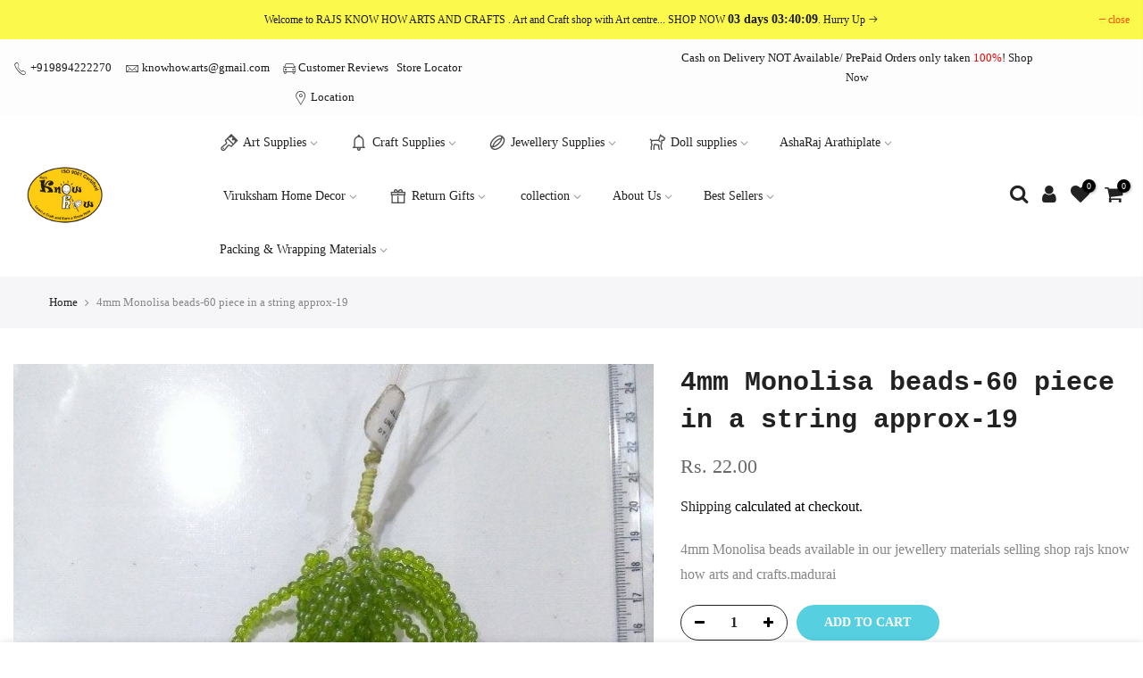

--- FILE ---
content_type: text/html; charset=utf-8
request_url: https://knowhowartcraft.com/collections/all/product/?section_id=sales_popup
body_size: 4359
content:
<div id="shopify-section-sales_popup" class="shopify-section"><div class="popup_slpr_wrap sales_animated hide oh des_1 slpr_mb_ slpr_has_btns"
    data-stt='{
     "show":{
      "index":true,
      "product":true,
      "collection":true,
      "article":false,
      "blog":false,
      "cart":false,
      "page":false
    },
     "classDown":{
      "aniswing":"anibounceOutDown","anishake":"anibounceOutDown","aniwobble":"anibounceOutDown","anijello":"anibounceOutDown","anislideInUp":"anislideOutDown","anislideInLeft":"anislideOutLeft","anifadeIn":"anifadeOut","anifadeInLeft":"anifadeOutLeft","anibounceInUp":"anibounceOutDown","anibounceInLeft":"anibounceOutLeft","anirotateInDownLeft":"anirotateOutDownLeft","anirotateInUpLeft":"anirotateOutDownLeft","aniflipInX":"aniflipOutX","anizoomIn":"anizoomOut","anirollIn":"anirollOut"
    },
    "limit": 50,
    "pp_type": "2",
    "catlink": "\/collections\/aari-items", 
    "url": ["\/products\/tracing-paper-butter-sheet-10-paper-in-a-roll","\/products\/antique-bead-bunch","\/products\/aari-tube-seed-beads-10g-in-a-pack","\/products\/thilak-kundan-set","\/products\/wooden-embroidery-rings","\/products\/copy-of-jasmine-silk-1","\/products\/copy-acrylic-aari-embroidery-beads-stone-25g-8","\/products\/chamki-sequence-chamki-14","\/products\/emboss-thread","\/products\/nada","\/products\/copy-of-double-slit-pencil-pouches","\/products\/steel-aari-needle","\/products\/5mm-white-drop-kundan","\/products\/7mm-white-thilak-kundan","\/products\/stone-fixing-chakri","\/products\/copper-chamki","\/products\/gold-lakshmi-coins-20g-in-a-pack-big","\/products\/gold-lakshmi-coins-20g-in-a-pack-square","\/products\/gold-seed-beads","\/products\/copy-gold-beads-6mm-500-beads-in-a-punch-2","\/products\/aari-tube-beads-10-g-in-a-pack-seed-tube-bead-3","\/products\/aari-tube-beads-10-g-in-a-pack-seed-tube-bead-1","\/products\/aari-tube-beads-10-g-in-a-pack-seed-tube-bead-2","\/products\/aari-tube-beads-10-g-in-a-pack-seed-tube-bead-7","\/products\/copper-gold-jhardhosi","\/products\/tulip-crochet-aari-needle-10","\/products\/tulip-crochet-aari-needle-13","\/products\/tulip-crochet-aari-needle-24","\/products\/copy-of-wooden-handle-aari-needle","\/products\/2inch-regal-hand-embroidery-needle","\/products\/mamta-brand-gold-zari","\/products\/gold-chamki","\/products\/chamki-1210-20-piece-in-a-pack","\/products\/aari-tube-beads-10-g-in-a-pack-seed-tube-bead-5","\/products\/aari-tube-beads-10-g-in-a-pack-seed-tube-bead-6","\/products\/aari-tube-beads-10-g-in-a-pack-seed-tube-bead-8","\/products\/aari-tube-beads-10-g-in-a-pack-seed-tube-bead-9","\/products\/tulip-crochet-aari-needle-23"],
    "id": [7535867330779,7601504911579,7535868313819,7706007863515,7601486364891,7686192365787,8153092325595,7535852388571,7601497800923,7601496195291,8083046596827,7601483153627,7601726128347,7601727799515,7601730289883,7601647812827,7535876309211,7535876341979,7600429760731,8102781780187,7535853502683,7535853404379,7535853469915,7535853732059,7600403513563,7601482268891,7601482596571,7601482957019,7601483645147,7601487773915,7601496654043,7601636180187,7535844917467,7535853600987,7535853666523,7535853797595,7535853830363,7601482825947],
    "image": ["\/\/knowhowartcraft.com\/cdn\/shop\/products\/53290987_1190373984477414_7645061913096749056_n.jpg?v=1644597183","\/\/knowhowartcraft.com\/cdn\/shop\/products\/30739140_1498189246977483_4990595430854073798_n.jpg?v=1649229714","\/\/knowhowartcraft.com\/cdn\/shop\/files\/818E6800-4B8E-42B7-85BF-609B93B55BE8.jpg?v=1694324637","\/\/knowhowartcraft.com\/cdn\/shop\/products\/278916895_2103057589875711_413329947806616169_n.jpg?v=1653736010","\/\/knowhowartcraft.com\/cdn\/shop\/products\/46383947_1113896768791803_4877005518603812864_n.jpg?v=1649227995","\/\/knowhowartcraft.com\/cdn\/shop\/products\/facebook_1653062018406_6933444636051980736.jpg?v=1653062049","\/\/knowhowartcraft.com\/cdn\/shop\/files\/5B9779C9-71D9-437D-B964-6698C2EE5148.jpg?v=1699946041","\/\/knowhowartcraft.com\/cdn\/shop\/files\/C2C2B670-13B7-43CD-8BFC-2087DD697BD2.jpg?v=1694324170","\/\/knowhowartcraft.com\/cdn\/shop\/products\/IMG-20200823-WA0102_wm.jpg?v=1649228944","\/\/knowhowartcraft.com\/cdn\/shop\/products\/IMG-20200823-WA0101_wm.jpg?v=1649228813","\/\/knowhowartcraft.com\/cdn\/shop\/files\/facebook_1693897652830_7104721700858415949.jpg?v=1693897755","\/\/knowhowartcraft.com\/cdn\/shop\/products\/46233683_1113881552126658_7143571910889046016_n.jpg?v=1649227412","\/\/knowhowartcraft.com\/cdn\/shop\/products\/aari_2Bkundan_2Bstone_2B_25281_2529.jpg?v=1649240287","\/\/knowhowartcraft.com\/cdn\/shop\/products\/aari_2Bkundan_2Bstone_2B_25282_2529.jpg?v=1649240347","\/\/knowhowartcraft.com\/cdn\/shop\/products\/aari_2Bmaterials_2B_25282_2529.jpg?v=1649240451","\/\/knowhowartcraft.com\/cdn\/shop\/products\/118068300_1624853994362742_5611363726503254897_n.jpg?v=1649237754","\/\/knowhowartcraft.com\/cdn\/shop\/products\/64460559_1259725707542241_6553910198644244480_n_1.jpg?v=1644597895","\/\/knowhowartcraft.com\/cdn\/shop\/products\/64274990_1259725760875569_4962145668924702720_n_1.jpg?v=1644597900","\/\/knowhowartcraft.com\/cdn\/shop\/products\/38392246_1030423573805790_7060865765779439616_n.jpg?v=1649165674","\/\/knowhowartcraft.com\/cdn\/shop\/files\/CB3E8ACD-93FC-47F7-8DAB-90A62195F9B7.jpg?v=1696922600","\/\/knowhowartcraft.com\/cdn\/shop\/files\/C590A2A1-556D-4A51-AEFC-7BDE05164832.jpg?v=1694936102","\/\/knowhowartcraft.com\/cdn\/shop\/products\/49564185_1150909621757184_4412012378950991872_n_1_1.jpg?v=1644595996","\/\/knowhowartcraft.com\/cdn\/shop\/products\/49476386_1150909805090499_5795462933160919040_n_1.jpg?v=1644595997","\/\/knowhowartcraft.com\/cdn\/shop\/products\/49729369_1150909938423819_4135113191678017536_n_1.jpg?v=1644596019","\/\/knowhowartcraft.com\/cdn\/shop\/products\/25442819_859140284267454_274897376132537788_n.jpg?v=1649164637","\/\/knowhowartcraft.com\/cdn\/shop\/products\/tulip_2Bchrocet_2Baari_2Bneedle_2B_25286_2529.jpg?v=1649227273","\/\/knowhowartcraft.com\/cdn\/shop\/products\/tulip_2Bchrocet_2Baari_2Bneedle_2B_25281_2529.jpg?v=1649227316","\/\/knowhowartcraft.com\/cdn\/shop\/products\/tulip_2Bchrocet_2Baari_2Bneedle_2B_25287_2529.jpg?v=1649227382","\/\/knowhowartcraft.com\/cdn\/shop\/products\/46305419_1113881478793332_5636473212482093056_n.jpg?v=1649227486","\/\/knowhowartcraft.com\/cdn\/shop\/products\/46081248_1113896788791801_188915437889650688_n.jpg?v=1649228182","\/\/knowhowartcraft.com\/cdn\/shop\/products\/IMG-20200823-WA0112_wm.jpg?v=1649228850","\/\/knowhowartcraft.com\/cdn\/shop\/products\/59404506_1227051267476352_7133051598950891520_n.jpg?v=1649237535","\/\/knowhowartcraft.com\/cdn\/shop\/files\/8D559F06-038B-48D5-BF9E-DF98EB00A0B4.jpg?v=1760677522","\/\/knowhowartcraft.com\/cdn\/shop\/products\/49653984_1150909841757162_7063804360928526336_n_1.jpg?v=1644596004","\/\/knowhowartcraft.com\/cdn\/shop\/products\/49682694_1150909725090507_6234181550250917888_n_1.jpg?v=1644596015","\/\/knowhowartcraft.com\/cdn\/shop\/products\/49745769_1150910175090462_6963503590233079808_n_1.jpg?v=1644596028","\/\/knowhowartcraft.com\/cdn\/shop\/products\/49819268_1150910051757141_3045018296878366720_n_1.jpg?v=1644596032","\/\/knowhowartcraft.com\/cdn\/shop\/products\/tulip_2Bchrocet_2Baari_2Bneedle_2B_25288_2529.jpg?v=1649227356"],
    "StarTime": 5,
    "StarTime_unit": 1000,
    "StayTime": 19,
    "StayTime_unit": 60000,
    "ClassUp": "anifadeIn"
    }'>
   <div class="row al_center no-gutters fl_nowrap pr">
      <div class="col-auto popup_slpr_thumb">
        <a href="" class="db pr oh js_slpr_a"><img class="js_slpr_img" src="" srcset="" alt="sales popup"></a>
      </div>
      <div class="col popup_slpr_info">
           <span class="db mb__5 fs__12"><span class="cb fs__13 js_slpr_location"></span> purchased</span>
           <a href="" class="js_slpr_a pp_slpr_title db mb__5 fs__13 tu truncate js_slpr_tt"></a>
           <div class="pp_slpr_ago fs__12"><span class="pp_slpr_time js_slpr_ago"></span><span class="pp_slpr_verify cb fs__13"><i class="las la-check-circle"></i>Verified</span></div>
      </div><a class="pp_slpr_close pa op__0" href="#" rel="nofollow"><i class="las la-times"></i></a><a href="" data-id="" rel="nofollow" class="js_slpr_a js_add_qv pp_slpr_qv pa op__0"><span class="ttip_nt tooltip_left"><i class="las la-eye"></i><span class="tt_txt">Quick view</span></span></a></div>
</div>
<script type="application/json" id="title_sale_pp">["Tracing paper \/ butter sheet-10 paper in a roll","Antique bead Bunch","Aari tube karthana seed beads-50g in a pack","Thilak Kundan set of 10","Wooden Embroidery Rings","Copper colour beads","Round kundan kit set of 10 colors","Priso Sugar Beads-","Emboss thread","Nada","Chamki Sequence 10 color kit","Steel Aari Needle","5mm white drop kundan-50g pack","7mm gold thilak kundan 50g pack","Stone fixing chakri 25gram pack","Copper Chamki 100g -1pack\/555C","Gold Lakshmi coins-20g in a pack-Big","Gold Lakshmi coins-20g in a pack-square","Gold  Seed beads","Gold beads 4mm-500 beads in a punch","Bean Pearl white -300 piece bunch 10mm","Aari tube karthana beads-50 g in a pack -seed Tube bead 1","Aari tube karthana beads-50 g in a pack -seed Tube bead 2","Aari tube Karthana beads-50 g in a pack -seed Tube bead 7","Copper Gold jhardhosi","Tulip  crochet aari Needle.10","Tulip  crochet aari Needle.13","Tulip  crochet aari Needle.24","Harpoon Aari Needle","2inch Regal hand embroidery needle","Mamta brand gold zari","Gold Chamki 100g- 1pack\/555C","Chamki multicolor leaves 100g-1pack\/555C","Aari tube karthana beads-50 g in a pack -seed Tube bead 5","Aari tube karthana beads-50 g in a pack -seed Tube bead 6","Aari tube karthana beads-50 g in a pack -seed Tube bead 8","Aari tube karthana beads-50 g in a pack -seed Tube bead 9","Tulip  crochet aari Needle.23"]</script>
<script type="application/json" id="location_sale_pp">["Nathan (Madurai)","Krishnoban D.(Madurai)","Srivijay Y. (Madurai)","Nimalayan (Madurai)","Gunalini (Madurai)","Tanika (Madurai)","Varshika (Madurai)","Litheesha (Madurai)","Kaviyanthi (Madurai)"]</script>
<script type="application/json" id="time_sale_pp">["4 hours ago","2 hours ago","45 minutes ago","1 day ago","8 hours ago","10 hours ago","25 minutes ago","2 day ago","5 hours ago","40 minutes ago"]</script>
<style>
.popup_slpr_wrap{max-width:350px;position:fixed;top:auto;background-color:#fff;transition:all .25s ease;-moz-box-shadow:0 0 12px rgba(0,0,0,.12);-webkit-box-shadow:0 0 12px rgba(0,0,0,.12);box-shadow:0 0 12px rgba(0,0,0,.12);border-radius:5px;left:35px;bottom:55px;width:100%;z-index:320;z-index:350}.popup_slpr_thumb{padding:10px!important}.popup_slpr_thumb img{max-width:65px}.popup_slpr_info{max-width:265px;padding:10px 10px 10px 0!important}.slpr_has_btns .popup_slpr_info{padding-right:30px!important}.pp_slpr_title{font-weight:600;color:#222}.pp_slpr_ago i{color:#0ca940;font-size:16px;margin:0 5px}.popup_slpr_wrap a.pa{right:5px;top:12px;text-align:center;opacity:1;display:inline-block;line-height:25px;width:25px;height:25px;font-size:20px;border-radius:5px;font-weight:400}.popup_slpr_wrap a.pp_slpr_qv{top:auto;bottom:12px}.popup_slpr_wrap.des_2,.popup_slpr_wrap.des_2 a{border-radius:90px}.popup_slpr_wrap.des_2 .popup_slpr_thumb>a{border-radius:50%}.popup_slpr_wrap.des_2 a.pa{top:50%;margin-top:-25px}.popup_slpr_wrap.des_2 a.pp_slpr_qv{bottom:auto;margin-top:0}@media (max-width:767px){.popup_slpr_wrap{left:3px}}@media (max-width:375px){.popup_slpr_info{max-width:210px}}@media (max-width:370px){.popup_slpr_wrap{left:0;max-width:320px}.popup_slpr_info{max-width:230px}}@media (min-width: 1025px){.des_header_7 .popup_slpr_wrap {left: auto;right: 125px}}
.sales_animated{-webkit-animation-duration:1s;animation-duration:1s;-webkit-animation-fill-mode:both;animation-fill-mode:both}@-webkit-keyframes anislideOutDown{from{-webkit-transform:translate3d(0,0,0);transform:translate3d(0,0,0);opacity:1}to{visibility:hidden;-webkit-transform:translate3d(0,100%,0);transform:translate3d(0,100%,0);opacity:0}}@keyframes anislideOutDown{from{-webkit-transform:translate3d(0,0,0);transform:translate3d(0,0,0);opacity:1}to{visibility:hidden;-webkit-transform:translate3d(0,100%,0);transform:translate3d(0,100%,0);opacity:0}}.anislideOutDown{-webkit-animation-name:anislideOutDown;animation-name:anislideOutDown}@-webkit-keyframes anislideOutLeft{from{-webkit-transform:translate3d(0,0,0);transform:translate3d(0,0,0);opacity:1}to{visibility:hidden;-webkit-transform:translate3d(-100%,0,0);transform:translate3d(-100%,0,0);opacity:0}}@keyframes anislideOutLeft{from{-webkit-transform:translate3d(0,0,0);transform:translate3d(0,0,0);opacity:1}to{visibility:hidden;-webkit-transform:translate3d(-100%,0,0);transform:translate3d(-100%,0,0);opacity:0}}.anislideOutLeft{-webkit-animation-name:anislideOutLeft;animation-name:anislideOutLeft}@-webkit-keyframes anifadeOut{from{opacity:1}to{opacity:0}}@keyframes anifadeOut{from{opacity:1}to{opacity:0}}.anifadeOut{-webkit-animation-name:anifadeOut;animation-name:anifadeOut}@-webkit-keyframes anifadeOutLeft{from{opacity:1}to{opacity:0;-webkit-transform:translate3d(-100%,0,0);transform:translate3d(-100%,0,0)}}@keyframes anifadeOutLeft{from{opacity:1}to{opacity:0;-webkit-transform:translate3d(-100%,0,0);transform:translate3d(-100%,0,0)}}.anifadeOutLeft{-webkit-animation-name:anifadeOutLeft;animation-name:anifadeOutLeft}@-webkit-keyframes anibounceOutDown{20%{-webkit-transform:translate3d(0,10px,0);transform:translate3d(0,10px,0)}40%,45%{opacity:1;-webkit-transform:translate3d(0,-20px,0);transform:translate3d(0,-20px,0)}to{opacity:0;-webkit-transform:translate3d(0,2000px,0);transform:translate3d(0,2000px,0)}}@keyframes anibounceOutDown{20%{-webkit-transform:translate3d(0,10px,0);transform:translate3d(0,10px,0)}40%,45%{opacity:1;-webkit-transform:translate3d(0,-20px,0);transform:translate3d(0,-20px,0)}to{opacity:0;-webkit-transform:translate3d(0,2000px,0);transform:translate3d(0,2000px,0)}}.anibounceOutDown{-webkit-animation-name:anibounceOutDown;animation-name:anibounceOutDown}@-webkit-keyframes anibounceOutLeft{20%{opacity:1;-webkit-transform:translate3d(20px,0,0);transform:translate3d(20px,0,0)}to{opacity:0;-webkit-transform:translate3d(-2000px,0,0);transform:translate3d(-2000px,0,0)}}@keyframes anibounceOutLeft{20%{opacity:1;-webkit-transform:translate3d(20px,0,0);transform:translate3d(20px,0,0)}to{opacity:0;-webkit-transform:translate3d(-2000px,0,0);transform:translate3d(-2000px,0,0)}}.anibounceOutLeft{-webkit-animation-name:anibounceOutLeft;animation-name:anibounceOutLeft}@-webkit-keyframes anirotateOutDownLeft{from{-webkit-transform-origin:left bottom;transform-origin:left bottom;opacity:1}to{-webkit-transform-origin:left bottom;transform-origin:left bottom;-webkit-transform:rotate3d(0,0,1,45deg);transform:rotate3d(0,0,1,45deg);opacity:0}}@keyframes anirotateOutDownLeft{from{-webkit-transform-origin:left bottom;transform-origin:left bottom;opacity:1}to{-webkit-transform-origin:left bottom;transform-origin:left bottom;-webkit-transform:rotate3d(0,0,1,45deg);transform:rotate3d(0,0,1,45deg);opacity:0}}.anirotateOutDownLeft{-webkit-animation-name:anirotateOutDownLeft;animation-name:anirotateOutDownLeft}@-webkit-keyframes anirotateOutDownLeft{from{-webkit-transform-origin:left bottom;transform-origin:left bottom;opacity:1}to{-webkit-transform-origin:left bottom;transform-origin:left bottom;-webkit-transform:rotate3d(0,0,1,45deg);transform:rotate3d(0,0,1,45deg);opacity:0}}@keyframes anirotateOutDownLeft{from{-webkit-transform-origin:left bottom;transform-origin:left bottom;opacity:1}to{-webkit-transform-origin:left bottom;transform-origin:left bottom;-webkit-transform:rotate3d(0,0,1,45deg);transform:rotate3d(0,0,1,45deg);opacity:0}}.anirotateOutDownLeft{-webkit-animation-name:anirotateOutDownLeft;animation-name:anirotateOutDownLeft}@-webkit-keyframes aniflipOutX{from{-webkit-transform:perspective(400px);transform:perspective(400px)}30%{-webkit-transform:perspective(400px) rotate3d(1,0,0,-20deg);transform:perspective(400px) rotate3d(1,0,0,-20deg);opacity:1}to{-webkit-transform:perspective(400px) rotate3d(1,0,0,90deg);transform:perspective(400px) rotate3d(1,0,0,90deg);opacity:0}}@keyframes aniflipOutX{from{-webkit-transform:perspective(400px);transform:perspective(400px)}30%{-webkit-transform:perspective(400px) rotate3d(1,0,0,-20deg);transform:perspective(400px) rotate3d(1,0,0,-20deg);opacity:1}to{-webkit-transform:perspective(400px) rotate3d(1,0,0,90deg);transform:perspective(400px) rotate3d(1,0,0,90deg);opacity:0}}.aniflipOutX{-webkit-animation-duration:.75s;animation-duration:.75s;-webkit-animation-name:aniflipOutX;animation-name:aniflipOutX;-webkit-backface-visibility:visible!important;backface-visibility:visible!important}@-webkit-keyframes anizoomOut{from{opacity:1}50%{opacity:0;-webkit-transform:scale3d(.3,.3,.3);transform:scale3d(.3,.3,.3)}to{opacity:0}}@keyframes anizoomOut{from{opacity:1}50%{opacity:0;-webkit-transform:scale3d(.3,.3,.3);transform:scale3d(.3,.3,.3)}to{opacity:0}}.anizoomOut{-webkit-animation-name:anizoomOut;animation-name:anizoomOut}@-webkit-keyframes anirollOut{from{opacity:1}to{opacity:0;-webkit-transform:translate3d(100%,0,0) rotate3d(0,0,1,120deg);transform:translate3d(100%,0,0) rotate3d(0,0,1,120deg)}}@keyframes anirollOut{from{opacity:1}to{opacity:0;-webkit-transform:translate3d(100%,0,0) rotate3d(0,0,1,120deg);transform:translate3d(100%,0,0) rotate3d(0,0,1,120deg)}}.anirollOut{-webkit-animation-name:anirollOut;animation-name:anirollOut}@-webkit-keyframes anibounceOutDown{20%{-webkit-transform:translate3d(0,10px,0);transform:translate3d(0,10px,0)}40%,45%{opacity:1;-webkit-transform:translate3d(0,-20px,0);transform:translate3d(0,-20px,0)}to{opacity:0;-webkit-transform:translate3d(0,2000px,0);transform:translate3d(0,2000px,0)}}@keyframes anibounceOutDown{20%{-webkit-transform:translate3d(0,10px,0);transform:translate3d(0,10px,0)}40%,45%{opacity:1;-webkit-transform:translate3d(0,-20px,0);transform:translate3d(0,-20px,0)}to{opacity:0;-webkit-transform:translate3d(0,2000px,0);transform:translate3d(0,2000px,0)}}.anibounceOutDown{-webkit-animation-name:anibounceOutDown;animation-name:anibounceOutDown}@keyframes anislideInUp{from{-webkit-transform:translate3d(0,100%,0);transform:translate3d(0,100%,0);visibility:visible;opacity:0}to{-webkit-transform:translate3d(0,0,0);transform:translate3d(0,0,0);opacity:1}}.anislideInUp{-webkit-animation-name:anislideInUp;animation-name:anislideInUp}@-webkit-keyframes anislideInLeft{from{-webkit-transform:translate3d(-100%,0,0);transform:translate3d(-100%,0,0);visibility:visible;opacity:0}to{-webkit-transform:translate3d(0,0,0);transform:translate3d(0,0,0);opacity:1}}@keyframes anislideInLeft{from{-webkit-transform:translate3d(-100%,0,0);transform:translate3d(-100%,0,0);visibility:visible;opacity:0}to{-webkit-transform:translate3d(0,0,0);transform:translate3d(0,0,0);opacity:1}}.anislideInLeft{-webkit-animation-name:anislideInLeft;animation-name:anislideInLeft}@-webkit-keyframes anifadeIn{from{opacity:0}to{opacity:1}}@keyframes anifadeIn{from{opacity:0}to{opacity:1}}.anifadeIn{-webkit-animation-name:anifadeIn;animation-name:anifadeIn}@-webkit-keyframes anifadeInLeft{from{opacity:0;-webkit-transform:translate3d(-100%,0,0);transform:translate3d(-100%,0,0)}to{opacity:1;-webkit-transform:translate3d(0,0,0);transform:translate3d(0,0,0)}}@keyframes anifadeInLeft{from{opacity:0;-webkit-transform:translate3d(-100%,0,0);transform:translate3d(-100%,0,0)}to{opacity:1;-webkit-transform:translate3d(0,0,0);transform:translate3d(0,0,0)}}.anifadeInLeft{-webkit-animation-name:anifadeInLeft;animation-name:anifadeInLeft}@-webkit-keyframes anibounceInUp{60%,75%,90%,from,to{-webkit-animation-timing-function:cubic-bezier(.215,.61,.355,1);animation-timing-function:cubic-bezier(.215,.61,.355,1)}from{opacity:0;-webkit-transform:translate3d(0,3000px,0);transform:translate3d(0,3000px,0)}60%{opacity:1;-webkit-transform:translate3d(0,-20px,0);transform:translate3d(0,-20px,0)}75%{-webkit-transform:translate3d(0,10px,0);transform:translate3d(0,10px,0)}90%{-webkit-transform:translate3d(0,-5px,0);transform:translate3d(0,-5px,0)}to{-webkit-transform:translate3d(0,0,0);transform:translate3d(0,0,0)}}@keyframes anibounceInUp{60%,75%,90%,from,to{-webkit-animation-timing-function:cubic-bezier(.215,.61,.355,1);animation-timing-function:cubic-bezier(.215,.61,.355,1)}from{opacity:0;-webkit-transform:translate3d(0,3000px,0);transform:translate3d(0,3000px,0)}60%{opacity:1;-webkit-transform:translate3d(0,-20px,0);transform:translate3d(0,-20px,0)}75%{-webkit-transform:translate3d(0,10px,0);transform:translate3d(0,10px,0)}90%{-webkit-transform:translate3d(0,-5px,0);transform:translate3d(0,-5px,0)}to{-webkit-transform:translate3d(0,0,0);transform:translate3d(0,0,0)}}.anibounceInUp{-webkit-animation-name:anibounceInUp;animation-name:anibounceInUp}@-webkit-keyframes anibounceInLeft{60%,75%,90%,from,to{-webkit-animation-timing-function:cubic-bezier(.215,.61,.355,1);animation-timing-function:cubic-bezier(.215,.61,.355,1)}0%{opacity:0;-webkit-transform:translate3d(-3000px,0,0);transform:translate3d(-3000px,0,0)}60%{opacity:1;-webkit-transform:translate3d(25px,0,0);transform:translate3d(25px,0,0)}75%{-webkit-transform:translate3d(-10px,0,0);transform:translate3d(-10px,0,0)}90%{-webkit-transform:translate3d(5px,0,0);transform:translate3d(5px,0,0)}to{-webkit-transform:translate3d(0,0,0);transform:translate3d(0,0,0)}}@keyframes anibounceInLeft{60%,75%,90%,from,to{-webkit-animation-timing-function:cubic-bezier(.215,.61,.355,1);animation-timing-function:cubic-bezier(.215,.61,.355,1)}0%{opacity:0;-webkit-transform:translate3d(-3000px,0,0);transform:translate3d(-3000px,0,0)}60%{opacity:1;-webkit-transform:translate3d(25px,0,0);transform:translate3d(25px,0,0)}75%{-webkit-transform:translate3d(-10px,0,0);transform:translate3d(-10px,0,0)}90%{-webkit-transform:translate3d(5px,0,0);transform:translate3d(5px,0,0)}to{-webkit-transform:translate3d(0,0,0);transform:translate3d(0,0,0)}}.anibounceInLeft{-webkit-animation-name:anibounceInLeft;animation-name:anibounceInLeft}@-webkit-keyframes anirotateInDownLeft{from{-webkit-transform-origin:left bottom;transform-origin:left bottom;-webkit-transform:rotate3d(0,0,1,-45deg);transform:rotate3d(0,0,1,-45deg);opacity:0}to{-webkit-transform-origin:left bottom;transform-origin:left bottom;-webkit-transform:translate3d(0,0,0);transform:translate3d(0,0,0);opacity:1}}@keyframes anirotateInDownLeft{from{-webkit-transform-origin:left bottom;transform-origin:left bottom;-webkit-transform:rotate3d(0,0,1,-45deg);transform:rotate3d(0,0,1,-45deg);opacity:0}to{-webkit-transform-origin:left bottom;transform-origin:left bottom;-webkit-transform:translate3d(0,0,0);transform:translate3d(0,0,0);opacity:1}}.anirotateInDownLeft{-webkit-animation-name:anirotateInDownLeft;animation-name:anirotateInDownLeft}@-webkit-keyframes anirotateInUpLeft{from{-webkit-transform-origin:left bottom;transform-origin:left bottom;-webkit-transform:rotate3d(0,0,1,45deg);transform:rotate3d(0,0,1,45deg);opacity:0}to{-webkit-transform-origin:left bottom;transform-origin:left bottom;-webkit-transform:translate3d(0,0,0);transform:translate3d(0,0,0);opacity:1}}@keyframes anirotateInUpLeft{from{-webkit-transform-origin:left bottom;transform-origin:left bottom;-webkit-transform:rotate3d(0,0,1,45deg);transform:rotate3d(0,0,1,45deg);opacity:0}to{-webkit-transform-origin:left bottom;transform-origin:left bottom;-webkit-transform:translate3d(0,0,0);transform:translate3d(0,0,0);opacity:1}}.anirotateInUpLeft{-webkit-animation-name:anirotateInUpLeft;animation-name:anirotateInUpLeft}@-webkit-keyframes aniflipInX{from{-webkit-transform:perspective(400px) rotate3d(1,0,0,90deg);transform:perspective(400px) rotate3d(1,0,0,90deg);-webkit-animation-timing-function:ease-in;animation-timing-function:ease-in;opacity:0}40%{-webkit-transform:perspective(400px) rotate3d(1,0,0,-20deg);transform:perspective(400px) rotate3d(1,0,0,-20deg);-webkit-animation-timing-function:ease-in;animation-timing-function:ease-in}60%{-webkit-transform:perspective(400px) rotate3d(1,0,0,10deg);transform:perspective(400px) rotate3d(1,0,0,10deg);opacity:1}80%{-webkit-transform:perspective(400px) rotate3d(1,0,0,-5deg);transform:perspective(400px) rotate3d(1,0,0,-5deg)}to{-webkit-transform:perspective(400px);transform:perspective(400px)}}@keyframes aniflipInX{from{-webkit-transform:perspective(400px) rotate3d(1,0,0,90deg);transform:perspective(400px) rotate3d(1,0,0,90deg);-webkit-animation-timing-function:ease-in;animation-timing-function:ease-in;opacity:0}40%{-webkit-transform:perspective(400px) rotate3d(1,0,0,-20deg);transform:perspective(400px) rotate3d(1,0,0,-20deg);-webkit-animation-timing-function:ease-in;animation-timing-function:ease-in}60%{-webkit-transform:perspective(400px) rotate3d(1,0,0,10deg);transform:perspective(400px) rotate3d(1,0,0,10deg);opacity:1}80%{-webkit-transform:perspective(400px) rotate3d(1,0,0,-5deg);transform:perspective(400px) rotate3d(1,0,0,-5deg)}to{-webkit-transform:perspective(400px);transform:perspective(400px)}}.aniflipInX{-webkit-backface-visibility:visible!important;backface-visibility:visible!important;-webkit-animation-name:aniflipInX;animation-name:aniflipInX}@-webkit-keyframes anizoomIn{from{opacity:0;-webkit-transform:scale3d(.3,.3,.3);transform:scale3d(.3,.3,.3)}50%{opacity:1}}@keyframes anizoomIn{from{opacity:0;-webkit-transform:scale3d(.3,.3,.3);transform:scale3d(.3,.3,.3)}50%{opacity:1}}.anizoomIn{-webkit-animation-name:anizoomIn;animation-name:anizoomIn}@-webkit-keyframes anirollIn{from{opacity:0;-webkit-transform:translate3d(-100%,0,0) rotate3d(0,0,1,-120deg);transform:translate3d(-100%,0,0) rotate3d(0,0,1,-120deg)}to{opacity:1;-webkit-transform:translate3d(0,0,0);transform:translate3d(0,0,0)}}@keyframes anirollIn{from{opacity:0;-webkit-transform:translate3d(-100%,0,0) rotate3d(0,0,1,-120deg);transform:translate3d(-100%,0,0) rotate3d(0,0,1,-120deg)}to{opacity:1;-webkit-transform:translate3d(0,0,0);transform:translate3d(0,0,0)}}.anirollIn{-webkit-animation-name:anirollIn;animation-name:anirollIn}@-webkit-keyframes aniswing{20%{-webkit-transform:rotate3d(0,0,1,15deg);transform:rotate3d(0,0,1,15deg)}40%{-webkit-transform:rotate3d(0,0,1,-10deg);transform:rotate3d(0,0,1,-10deg)}60%{-webkit-transform:rotate3d(0,0,1,5deg);transform:rotate3d(0,0,1,5deg)}80%{-webkit-transform:rotate3d(0,0,1,-5deg);transform:rotate3d(0,0,1,-5deg)}to{-webkit-transform:rotate3d(0,0,1,0deg);transform:rotate3d(0,0,1,0deg)}}@keyframes aniswing{20%{-webkit-transform:rotate3d(0,0,1,15deg);transform:rotate3d(0,0,1,15deg)}40%{-webkit-transform:rotate3d(0,0,1,-10deg);transform:rotate3d(0,0,1,-10deg)}60%{-webkit-transform:rotate3d(0,0,1,5deg);transform:rotate3d(0,0,1,5deg)}80%{-webkit-transform:rotate3d(0,0,1,-5deg);transform:rotate3d(0,0,1,-5deg)}to{-webkit-transform:rotate3d(0,0,1,0deg);transform:rotate3d(0,0,1,0deg)}}.aniswing{-webkit-transform-origin:top center;transform-origin:top center;-webkit-animation-name:aniswing;animation-name:aniswing}@-webkit-keyframes anishake{from,to{-webkit-transform:translate3d(0,0,0);transform:translate3d(0,0,0)}10%,30%,50%,70%,90%{-webkit-transform:translate3d(-10px,0,0);transform:translate3d(-10px,0,0)}20%,40%,60%,80%{-webkit-transform:translate3d(10px,0,0);transform:translate3d(10px,0,0)}}@keyframes anishake{from,to{-webkit-transform:translate3d(0,0,0);transform:translate3d(0,0,0)}10%,30%,50%,70%,90%{-webkit-transform:translate3d(-10px,0,0);transform:translate3d(-10px,0,0)}20%,40%,60%,80%{-webkit-transform:translate3d(10px,0,0);transform:translate3d(10px,0,0)}}.anishake{-webkit-animation-name:anishake;animation-name:anishake}@-webkit-keyframes aniwobble{from{-webkit-transform:translate3d(0,0,0);transform:translate3d(0,0,0)}15%{-webkit-transform:translate3d(-25%,0,0) rotate3d(0,0,1,-5deg);transform:translate3d(-25%,0,0) rotate3d(0,0,1,-5deg)}30%{-webkit-transform:translate3d(20%,0,0) rotate3d(0,0,1,3deg);transform:translate3d(20%,0,0) rotate3d(0,0,1,3deg)}45%{-webkit-transform:translate3d(-15%,0,0) rotate3d(0,0,1,-3deg);transform:translate3d(-15%,0,0) rotate3d(0,0,1,-3deg)}60%{-webkit-transform:translate3d(10%,0,0) rotate3d(0,0,1,2deg);transform:translate3d(10%,0,0) rotate3d(0,0,1,2deg)}75%{-webkit-transform:translate3d(-5%,0,0) rotate3d(0,0,1,-1deg);transform:translate3d(-5%,0,0) rotate3d(0,0,1,-1deg)}to{-webkit-transform:translate3d(0,0,0);transform:translate3d(0,0,0)}}@keyframes aniwobble{from{-webkit-transform:translate3d(0,0,0);transform:translate3d(0,0,0)}15%{-webkit-transform:translate3d(-25%,0,0) rotate3d(0,0,1,-5deg);transform:translate3d(-25%,0,0) rotate3d(0,0,1,-5deg)}30%{-webkit-transform:translate3d(20%,0,0) rotate3d(0,0,1,3deg);transform:translate3d(20%,0,0) rotate3d(0,0,1,3deg)}45%{-webkit-transform:translate3d(-15%,0,0) rotate3d(0,0,1,-3deg);transform:translate3d(-15%,0,0) rotate3d(0,0,1,-3deg)}60%{-webkit-transform:translate3d(10%,0,0) rotate3d(0,0,1,2deg);transform:translate3d(10%,0,0) rotate3d(0,0,1,2deg)}75%{-webkit-transform:translate3d(-5%,0,0) rotate3d(0,0,1,-1deg);transform:translate3d(-5%,0,0) rotate3d(0,0,1,-1deg)}to{-webkit-transform:translate3d(0,0,0);transform:translate3d(0,0,0)}}.aniwobble{-webkit-animation-name:aniwobble;animation-name:aniwobble}@-webkit-keyframes anijello{11.1%,from,to{-webkit-transform:translate3d(0,0,0);transform:translate3d(0,0,0)}22.2%{-webkit-transform:skewX(-12.5deg) skewY(-12.5deg);transform:skewX(-12.5deg) skewY(-12.5deg)}33.3%{-webkit-transform:skewX(6.25deg) skewY(6.25deg);transform:skewX(6.25deg) skewY(6.25deg)}44.4%{-webkit-transform:skewX(-3.125deg) skewY(-3.125deg);transform:skewX(-3.125deg) skewY(-3.125deg)}55.5%{-webkit-transform:skewX(1.5625deg) skewY(1.5625deg);transform:skewX(1.5625deg) skewY(1.5625deg)}66.6%{-webkit-transform:skewX(-.78125deg) skewY(-.78125deg);transform:skewX(-.78125deg) skewY(-.78125deg)}77.7%{-webkit-transform:skewX(.390625deg) skewY(.390625deg);transform:skewX(.390625deg) skewY(.390625deg)}88.8%{-webkit-transform:skewX(-.1953125deg) skewY(-.1953125deg);transform:skewX(-.1953125deg) skewY(-.1953125deg)}}@keyframes anijello{11.1%,from,to{-webkit-transform:translate3d(0,0,0);transform:translate3d(0,0,0)}22.2%{-webkit-transform:skewX(-12.5deg) skewY(-12.5deg);transform:skewX(-12.5deg) skewY(-12.5deg)}33.3%{-webkit-transform:skewX(6.25deg) skewY(6.25deg);transform:skewX(6.25deg) skewY(6.25deg)}44.4%{-webkit-transform:skewX(-3.125deg) skewY(-3.125deg);transform:skewX(-3.125deg) skewY(-3.125deg)}55.5%{-webkit-transform:skewX(1.5625deg) skewY(1.5625deg);transform:skewX(1.5625deg) skewY(1.5625deg)}66.6%{-webkit-transform:skewX(-.78125deg) skewY(-.78125deg);transform:skewX(-.78125deg) skewY(-.78125deg)}77.7%{-webkit-transform:skewX(.390625deg) skewY(.390625deg);transform:skewX(.390625deg) skewY(.390625deg)}88.8%{-webkit-transform:skewX(-.1953125deg) skewY(-.1953125deg);transform:skewX(-.1953125deg) skewY(-.1953125deg)}}.anijello{-webkit-animation-name:anijello;animation-name:anijello;-webkit-transform-origin:center;transform-origin:center}
</style></div>